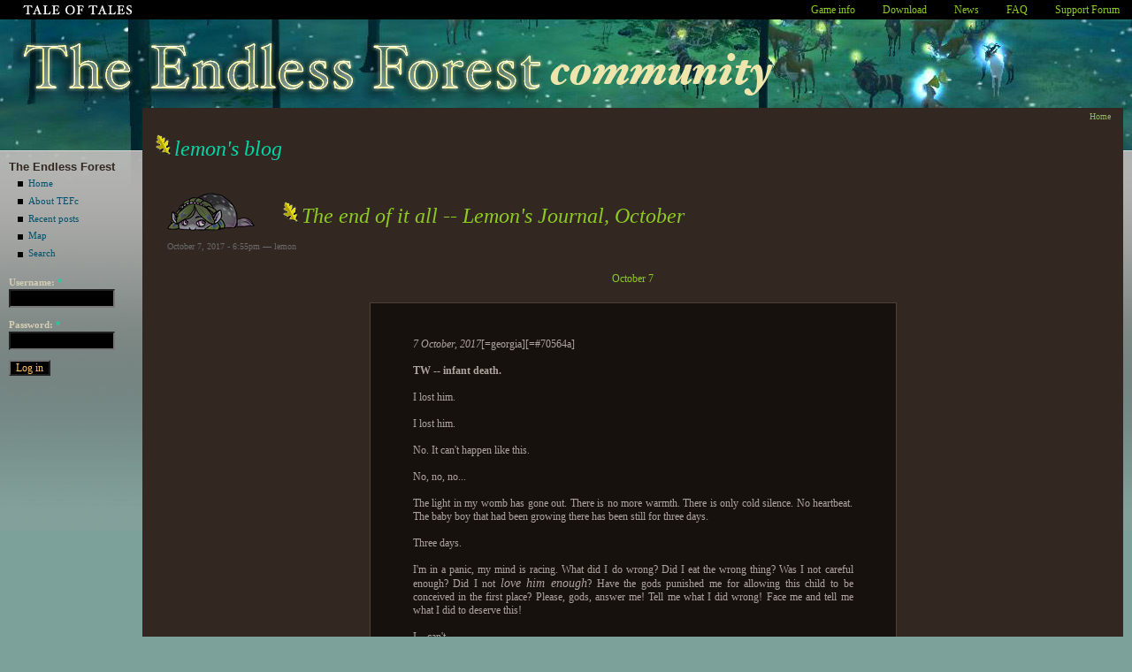

--- FILE ---
content_type: text/html; charset=utf-8
request_url: https://endlessforest.org/community/diaries/lemon
body_size: 8972
content:
<!DOCTYPE html PUBLIC "-//W3C//DTD XHTML 1.0 Strict//EN"
  "http://www.w3.org/TR/xhtml1/DTD/xhtml1-strict.dtd">
<html xmlns="http://www.w3.org/1999/xhtml" xml:lang="en" lang="en" dir="ltr">
  <head>
<meta http-equiv="Content-Type" content="text/html; charset=utf-8" />
    <meta http-equiv="Content-Type" content="text/html; charset=utf-8" />
<link rel="alternate" type="application/rss+xml" title="RSS - lemon&#039;s blog" href="/community/blog/6286/feed" />

<link rel="shortcut icon" href="/community/files/TEF_favicon.ico" type="image/x-icon" />
    <title>lemon's blog | The Endless Forest</title>
    <link type="text/css" rel="stylesheet" media="all" href="/community/modules/aggregator/aggregator.css?O" />
<link type="text/css" rel="stylesheet" media="all" href="/community/modules/node/node.css?O" />
<link type="text/css" rel="stylesheet" media="all" href="/community/modules/system/defaults.css?O" />
<link type="text/css" rel="stylesheet" media="all" href="/community/modules/system/system.css?O" />
<link type="text/css" rel="stylesheet" media="all" href="/community/modules/system/system-menus.css?O" />
<link type="text/css" rel="stylesheet" media="all" href="/community/modules/user/user.css?O" />
<link type="text/css" rel="stylesheet" media="all" href="/community/sites/all/modules/cck/theme/content-module.css?O" />
<link type="text/css" rel="stylesheet" media="all" href="/community/sites/all/modules/cck/modules/fieldgroup/fieldgroup.css?O" />
<link type="text/css" rel="stylesheet" media="all" href="/community/themes/TEF/style.css?O" />
<link type="text/css" rel="stylesheet" media="print" href="/community/themes/TEF/print.css?O" />
        <!--[if lt IE 7]>
      <link type="text/css" rel="stylesheet" media="all" href="/community/themes/TEF/fix-ie.css" />    <![endif]-->
  </head>
  <body class="sidebar-left">

<!-- Layout -->
  <div id="header-region" class="clear-block"><div id="block-block-4" class="clear-block block block-block">


  <div class="content"><a href="http://tale-of-tales.com"><img src="http://endlessforest.org/images/tot_klein.gif" width="136" height="22" style="float:left; margin-left:20px;" /></a></div>
</div>
<div id="block-menu-primary-links" class="clear-block block block-menu">


  <div class="content"><ul class="menu"><li class="leaf first"><a href="http://tale-of-tales.com/TheEndlessForest" title="About The Endless Forest">Game info</a></li>
<li class="leaf"><a href="http://tale-of-tales.com/TheEndlessForest/download.html" title="Download The Endless Forest">Download</a></li>
<li class="leaf"><a href="http://www.endlessforest.org/community/aggregator" title="Tale of Tales blog posts about The Endless Forest">News</a></li>
<li class="leaf"><a href="http://tale-of-tales.com/TheEndlessForest/faq.html" title="Frequently asked questions and answers">FAQ</a></li>
<li class="leaf last"><a href="http://tale-of-tales.com/forum/index.php?c=8" title="Tale of Tales TEF support forums">Support Forum</a></li>
</ul></div>
</div>
</div>

    <div id="wrapper">
    <div id="container" class="clear-block">

      <div id="header">
        <div id="logo-floater">
        <h1><a href="/community/" title=""><img src="/community/themes/TEF/logo.png" alt="" id="logo" /></a></h1>        </div>

                                                    
      </div> <!-- /header -->

              <div id="sidebar-left" class="sidebar">
                    <div id="block-menu-menu-menu" class="clear-block block block-menu">

  <h2>The Endless Forest</h2>

  <div class="content"><ul class="menu"><li class="leaf first"><a href="/community/" title="Welcome to The Endless Forest Community">Home</a></li>
<li class="leaf"><a href="/community/node/27017" title="About TEFc">About TEFc</a></li>
<li class="leaf"><a href="/community/tracker" title="">Recent posts</a></li>
<li class="leaf"><a href="/community/current-map-forest" title="Current map and status of the game">Map</a></li>
<li class="leaf last"><a href="/community/search">Search</a></li>
</ul></div>
</div>
<div id="block-user-0" class="clear-block block block-user">


  <div class="content"><form action="/community/diaries/lemon?destination=blog%2F6286"  accept-charset="UTF-8" method="post" id="user-login-form">
<div><div class="form-item" id="edit-name-wrapper">
 <label for="edit-name">Username: <span class="form-required" title="This field is required.">*</span></label>
 <input type="text" maxlength="60" name="name" id="edit-name" size="15" value="" class="form-text required" />
</div>
<div class="form-item" id="edit-pass-wrapper">
 <label for="edit-pass">Password: <span class="form-required" title="This field is required.">*</span></label>
 <input type="password" name="pass" id="edit-pass"  maxlength="60"  size="15"  class="form-text required" />
</div>
<input type="submit" name="op" id="edit-submit" value="Log in"  class="form-submit" />
<input type="hidden" name="form_build_id" id="form-9008cfd06bcbfa7468b97d7e9edec252" value="form-9008cfd06bcbfa7468b97d7e9edec252"  />
<input type="hidden" name="form_id" id="edit-user-login-block" value="user_login_block"  />

</div></form>
</div>
</div>
        </div>
      
      <div id="center"><div id="squeeze"><div class="right-corner"><div class="left-corner">
          <div class="breadcrumb"><a href="/community/">Home</a></div>                              <h2>lemon's blog</h2>                                                  <div class="clear-block">
            <div class="item-list"></div><div id="node-110576" class="node">

<div class="picture">
  <img src="https://endlessforest.org/community/files/pictures2/picture-6286.png" alt="lemon&#039;s picture" title="lemon&#039;s picture"  /></div>

  <h2><a href="/community/end-it-all-lemon039s-journal-october" title="The end of it all -- Lemon&#039;s Journal, October">The end of it all -- Lemon&#039;s Journal, October</a></h2>

      <span class="submitted">October 7, 2017 - 6:55pm — lemon</span>
  
  <div class="content clear-block">
     <center><a name="top"></a><br />
<a href="#1">October 7</a><br />
<br />
<a name="1"></a><div align=justify style="width:594px;overflow:auto;background:#17110e;border:1px #524036 solid;"><blockquote><br />
<span style="font-style:italic">7 October, 2017</span>[=georgia][=#70564a]<br />
<br />
<b>TW -- infant death.</b><br />
<br />
I lost him.<br />
<br />
I lost him.<br />
<br />
No.  It can't happen like this.  <br />
<br />
No, no, no...<br />
<br />
The light in my womb has gone out.  There is no more warmth.  There is only cold silence.  No heartbeat.  The baby boy that had been growing there has been still for three days.  <br />
<br />
Three days.<br />
<br />
I'm in a panic, my mind is racing.  What did I do wrong?  Did I eat the wrong thing?  Was I not careful enough?  Did I not <i>love him enough</i>?  Have the gods punished me for allowing this child to be conceived in the first place?  Please, gods, answer me!  Tell me what I did wrong!  Face me and tell me what I did to deserve this!<br />
<br />
I... can't... <br />
<br />
How will I tell Walter?  How will I tell Nishi?  <br />
<br />
Oh my god.  I've failed the one thing in the world I wanted most of all.  I've failed you, little one.  I don't know how, but I have.  I had such dreams of you and I.  I had hopes of seeing you in this world, showing you the beauty of it all.  I had wanted to hear your voice, feel the warm press of your skin, knowing that you would be <i>mine</i>.<br />
<br />
And now that will never happen.<br />
<br />
I'm leaving for the human world.  I can't deal with this here.  I need doctors, I need to hear the cold truth of it out loud.  I need to lay in my bed and wrap my arms around myself and cry.  I need to leave this place where everything reminds me of <i>him</i> and of what will not be.<br />
<br />
I should have known it would end like this.  I should have known I was never destined for motherhood.  I should have known.<br />
<br />
Goodbye, little one.  Before I even knew you, I loved you.  I will always love you.   </div>

  <div class="clear-block">
    <div class="meta">
        </div>

          <div class="links"><ul class="links inline"><li class="comment_comments first"><a href="/community/end-it-all-lemon039s-journal-october#comments" title="Jump to the first comment of this posting.">7 comments</a></li>
<li class="node_read_more last"><a href="/community/end-it-all-lemon039s-journal-october" title="Read the rest of The end of it all -- Lemon&#039;s Journal, October.">Read more</a></li>
</ul></div>
      </div>

</div>
<div id="node-110313" class="node">

<div class="picture">
  <img src="https://endlessforest.org/community/files/pictures2/picture-6286.png" alt="lemon&#039;s picture" title="lemon&#039;s picture"  /></div>

  <h2><a href="/community/lemon039s-journal-september-0" title="Lemon&#039;s Journal - September">Lemon&#039;s Journal - September</a></h2>

      <span class="submitted">September 9, 2017 - 5:44am — lemon</span>
  
  <div class="content clear-block">
     <center><a name="top"></a><br />
<a href="#1">September 7</a><br />
<br />
<a name="1"></a><div align=justify style="width:594px;overflow:auto;background:#17110e;border:1px #524036 solid;"><blockquote><br />
<span style="font-style:italic">7 September, 2017</span>[=georgia][=#70564a]<br />
<br />
Where have the days gone?  I'm already in my second trimester, growing rounder by the day.  It's hard to believe there's only one baby in there, but I'm absolutely positive that that's the case.  <br />
<br />
Walter has been sleeping a lot, lately.  I miss him.  When he is around, he brings me poppies.  Almost every day so far.  Every moment he's been able to bring them, he has.  This means something to him.  <i>I</i> mean something to him.  I can feel it, he proves it to me.  We've had a rocky past, but here and now, things are good.  I wish I could prove to everyone that he has been working to turn himself around, but it feels like an impossible task.  <br />
<br />
I don't know if he regrets all of the things he's done, I won't speak for him about that.  But I know he regrets the place those actions have brought him.  I know he understands that he can't go on being the villain.  He isn't built for it.  He learned that a long time ago, when his system of support started to fall away.  When his friends began to disappear, long before I came back and found him in his sorry state. That's about when he started to unravel, I think.  Making threats, exploding in anger. <br />
 He has been suffering for a very long time.  Some say it's all a demon deserves.  I say perpetual punishment is cruel.  It's difficult to forgive, but not impossible.  <br />
<br />
It's difficult to change, but not impossible.<br />
<br />
But I can't change anyone's mind.  It's been made very clear to me.  I've begun to settle into the mindset that my endeavors have been in vain.  Maybe it will always be this way, until the end of his wretched days.  I hope not, but... I don't know, anymore.  My idealistic view of others is beginning to dim.  I see petty hatred and selfish disregard.   </div>

  <div class="clear-block">
    <div class="meta">
        </div>

          <div class="links"><ul class="links inline"><li class="comment_comments first"><a href="/community/lemon039s-journal-september-0#comments" title="Jump to the first comment of this posting.">2 comments</a></li>
<li class="node_read_more last"><a href="/community/lemon039s-journal-september-0" title="Read the rest of Lemon&#039;s Journal - September.">Read more</a></li>
</ul></div>
      </div>

</div>
<div id="node-110269" class="node">

<div class="picture">
  <img src="https://endlessforest.org/community/files/pictures2/picture-6286.png" alt="lemon&#039;s picture" title="lemon&#039;s picture"  /></div>

  <h2><a href="/community/shiva039s-journal-september" title="Shiva&#039;s journal - September">Shiva&#039;s journal - September</a></h2>

      <span class="submitted">September 4, 2017 - 11:21pm — lemon</span>
  
  <div class="content clear-block">
     <style>blockquote {	margin: 1em 3em;	border-left: 0px solid #999;	padding-left: 1em;    font-family: georgia;}</style>--<br />
<br />
<center><a name="top"></a><br />
<a href="#1">September 3</a> - <a href="#2">15</a><br />
<br />
<a name="2"></a><div align=justify style="width:594px;overflow:auto;background:#17110e;border:1px #524036 solid;"><blockquote><br />
<span style="font-style:italic">15 September, 2017</span>[=georgia][=#70564a]<br />
<br />
I met <i>her</i>.  Dark lips, red as blood.  Dark skin, almost black, but shining blue.  Her long curls fell over her shoulders in a tangle, framing her pale face, dotted by the gilded rose which covered her eyes.  A long, sharp horn cut through the rose, rising out from the mysterious flower, pulsing red.  She had legs, lots of them.  And arms, too.  She was beautiful.  Magnificent.<br />
<br />
I waited, keeping my distance, until she motioned for me to sit beside her.  And then I sat, dwarfed by her enormous, elegant figure.  <br />
<br />
Curiously, her pointed fangs glinting through her blood-red smile, she reached out one of her hands and touched me, and I shivered.  My rough coat twitched, and I turned my head to regard her with equal curiosity.  "What are you doing?"  I asked blankly.  A shrug, a tiny roll of one of her many shoulders, a nearly imperceptible motion which said so much.  <br />
<br />
A flutter of courage rolled through me, and I asked her why she had so many limbs.  No one I'd seen so far had more or less than four.  She was a strange complication to what had otherwise seemed a very simple rule of physical form.  Again, a grin and a roll of her shoulder.  I would receive no more answers than that from her.<br />
<br />
---<br />
<br />
Today I woke to the sound of a scuffle, something which immediately sparked my interest.  I moved toward the source of the sound, recognizing a small creature battling something large and ominous, with a void-like face.  Intrigued, I moved closer, and was almost immediately noticed.  The mismatched duo paused in their shenanigans to sniff me over and nod approvingly.   </div>

  <div class="clear-block">
    <div class="meta">
        </div>

          <div class="links"><ul class="links inline"><li class="comment_comments first"><a href="/community/shiva039s-journal-september#comments" title="Jump to the first comment of this posting.">3 comments</a></li>
<li class="node_read_more last"><a href="/community/shiva039s-journal-september" title="Read the rest of Shiva&#039;s journal - September.">Read more</a></li>
</ul></div>
      </div>

</div>
<div id="node-110236" class="node">

<div class="picture">
  <img src="https://endlessforest.org/community/files/pictures2/picture-6286.png" alt="lemon&#039;s picture" title="lemon&#039;s picture"  /></div>

  <h2><a href="/community/s-h-i-v" title="S H I V A">S H I V A</a></h2>

      <span class="submitted">September 2, 2017 - 5:00am — lemon</span>
  
  <div class="content clear-block">
     <center><br />
<a href="http://www.endlessforest.org/community/tracker">Recent</a> - <a href="http://www.endlessforest.org/community/current-map-forest">Map</a><br />
<center><div style="height:540px; width:675px; border: 2px solid #ffffff; overflow:hidden; background: background-attachment:fixed; background:url('http://i.imgur.com/jKzNpmm.png'); padding:50px;"><div style="height:500px; width:315px; overflow:hidden; background: #ffffff; border: 2px solid #ffffff; opacity: 0.6; margin-right: 370px;"><div style="width:312px; height:470px; padding-right:20px; padding:10px; overflow:auto; color: #423129"><span id="one" class="tab" style="display:inline;"><br />
<h3><em>Basics</em></h3><br />
<br />
<h5>Name</h5>Shiva<br />
<br />
<h5>Picto</h5><a href="http://tale-of-tales.com/TheEndlessForest/register/pictogram.php?username=Eliott">Eliott</a><br />
<br />
<h5>Gender</h5>Male <br />
<br />
<h5>Size</h5><a href="https://i.gyazo.com/281f5907cde4251a7d50b77ba6dadee3.jpg">Thirteen</a><br />
<br />
<h5>Set</h5> Orca mask - Antelope horns - Real deer pelt<br />
<br />
<h5>Psychology</h5><br />
Shiva is uneducated and unsocialized.  He is blunt, and often says things even if they are inappropriate.  He is currently in a state of anxiety, feeling unsure of himself in this strange new world.  He is slow to approach others, but a deep curiosity has been urging him to get out and meet some of the strange creatures inhabiting this world.<br />
<br />
<br />
</span><span id="two" class="tab" style="display:none;"><br />
<h3><em>Relationships</em></h3><br />
<br />
<b>X</b> - His savior, creator, the one who brought him back.  Eternally bonded to.<br />
<br />
<b>Grimoire</b> - Had a conversation with him, finds him somewhat intriguing.   </div>

  <div class="clear-block">
    <div class="meta">
        </div>

          <div class="links"><ul class="links inline"><li class="comment_comments first"><a href="/community/s-h-i-v#comments" title="Jump to the first comment of this posting.">18 comments</a></li>
<li class="node_read_more last"><a href="/community/s-h-i-v" title="Read the rest of S H I V A.">Read more</a></li>
</ul></div>
      </div>

</div>
<div id="node-110130" class="node">

<div class="picture">
  <img src="https://endlessforest.org/community/files/pictures2/picture-6286.png" alt="lemon&#039;s picture" title="lemon&#039;s picture"  /></div>

  <h2><a href="/community/positivity-questionnaire" title="Positivity Questionnaire">Positivity Questionnaire</a></h2>

      <span class="submitted">August 22, 2017 - 8:19am — lemon</span>
  
  <div class="content clear-block">
     Let's spread some happiness.  c:  Just a few simple questions to get you thinking about who/what you appreciate within the community.  <br />
<br />
Feel free to answer, everyone is welcomed to.  &lt;3<br />
<br />
1. Who are some of your favorite characters outside your own?  Why do you love them?<br />
<br />
2. Whose art are you most inspired by?<br />
<br />
3. Which player do you feel has been the most helpful or kind?<br />
<br />
4. What's one thing you've never had the courage to say/ask?<br />
<br />
5. What's your favorite plot that you've seen?  Are there any currently going on that you're excited for?<br />
<br />
6. What's your favorite set in the game?<br />
<br />
7. Who's your favorite roleplay partner?  Why?<br />
<br />
8. Which character has your favorite design?<br />
<br />
9. Shout out to any new players you know of!<br />
<br />
10. Say something nice about the last person to complete this questionnaire!   </div>

  <div class="clear-block">
    <div class="meta">
        </div>

          <div class="links"><ul class="links inline"><li class="comment_comments first last"><a href="/community/positivity-questionnaire#comments" title="Jump to the first comment of this posting.">65 comments</a></li>
</ul></div>
      </div>

</div>
<div id="node-110050" class="node">

<div class="picture">
  <img src="https://endlessforest.org/community/files/pictures2/picture-6286.png" alt="lemon&#039;s picture" title="lemon&#039;s picture"  /></div>

  <h2><a href="/community/someone-be-my-guiding-light-pregnancy-blog" title="Someone be my guiding light; pregnancy blog">Someone be my guiding light; pregnancy blog</a></h2>

      <span class="submitted">August 9, 2017 - 1:25am — lemon</span>
  
  <div class="content clear-block">
     <center><div style="width:400px;background-image:url('http://i.imgur.com/sMUFFXG.jpg');background-attachment: fixed;background-position: center;background-repeat: no-repeat;padding:20px;border:8px solid #000;color:#000;background-size: contain;"><br />
<br />
<div style="width:350px;background:#000;padding:15px;height:100%;background-color:rgba(0, 0, 0, 0.55);border:5px solid #000;border-bottom:none;text-align:left;"><div style="width:350px;height:100px;overflow:hidden;"><div style="width:360px;height:100px;padding:5px;overflow:auto;"><center><a href="http://www.endlessforest.org/community/l-e-m-o-n-updates-offline"><img src="http://i.imgur.com/6lMHO2B.png"></a><a href="http://endlessforest.org/community/demon-gazelle"><img src="http://i.imgur.com/Xxdw0uc.png"></a></div></div></div><div style="width:350px;background:#000;padding:15px;height:100%;background-color:rgba(0, 0, 0, 0.55);border:5px solid #000;"><div style="width:300px;text-align:left;"><div style="width:300px;overflow:hidden;"><center><font color=#ffffff style="text-shadow: 1px 1px #000000;"><a class="info">Physical<span> Healthy.   </div>

  <div class="clear-block">
    <div class="meta">
        </div>

          <div class="links"><ul class="links inline"><li class="comment_comments first"><a href="/community/someone-be-my-guiding-light-pregnancy-blog#comments" title="Jump to the first comment of this posting.">19 comments</a></li>
<li class="node_read_more last"><a href="/community/someone-be-my-guiding-light-pregnancy-blog" title="Read the rest of Someone be my guiding light; pregnancy blog.">Read more</a></li>
</ul></div>
      </div>

</div>
<div id="node-110025" class="node">

<div class="picture">
  <img src="https://endlessforest.org/community/files/pictures2/picture-6286.png" alt="lemon&#039;s picture" title="lemon&#039;s picture"  /></div>

  <h2><a href="/community/seeking-fawn-player-1" title="Seeking a fawn player">Seeking a fawn player</a></h2>

      <span class="submitted">August 5, 2017 - 7:14pm — lemon</span>
  
  <div class="content clear-block">
     <center><div style="width:400px; background-color:#181a2b; padding:40px;"><font style="font-size:11px; letter-spacing:2px; line-height:2;" family="georgia" color="#927e66"><p align="justify"><br />
<img src="http://i.imgur.com/BGt7cNb.png"><br />
<br />
Hey guys!  <br />
<br />
Verdalas and I are considering introducing some WalterLemon offspring, and we'd like to see if anyone might be potentially interested in playing a fawn.<br />
<br />
- This would be entirely your character -- gender, personality, design, etc.  The only thing we ask is that we be able to approve the name you choose. <br />
<br />
- The fawn would have two loving and attentive parents -- but given Walter's reputation in the forest, a rough childhood may be in the cards due to influences outside the family circle.  (In other words, be prepared for drama)<br />
<br />
- Roleplay is not a must, but it is welcomed!  <br />
<br />
If you're interested, or if you have any questions, feel free to contact me on Discord at <b>Sparrow#1217</b> or email Verdalas at <b>Demon.gazelle@gmail.com</b>.<br />
<br />
</center><br />
  <br />
</sub></font></font></center></p></div></center>   </div>

  <div class="clear-block">
    <div class="meta">
        </div>

          <div class="links"><ul class="links inline"><li class="comment_comments first last"><a href="/community/seeking-fawn-player-1#comments" title="Jump to the first comment of this posting.">8 comments</a></li>
</ul></div>
      </div>

</div>
<div id="node-109994" class="node">

<div class="picture">
  <img src="https://endlessforest.org/community/files/pictures2/picture-6286.png" alt="lemon&#039;s picture" title="lemon&#039;s picture"  /></div>

  <h2><a href="/community/lemon039s-journal-august" title="Lemon&#039;s Journal - August">Lemon&#039;s Journal - August</a></h2>

      <span class="submitted">August 1, 2017 - 9:21pm — lemon</span>
  
  <div class="content clear-block">
     <style>blockquote {	margin: 1em 3em;	border-left: 0px solid #999;	padding-left: 1em;    font-family: georgia;}</style>--<br />
<br />
<center><a name="top"></a><br />
<a href="#1">August 1</a> - <a href="#2">2</a> - <a href="#3">4</a> - <a href="#4">6</a> - <a href="#5">7</a> - <a href="#6">9</a> - <a href="#7">10</a> - <a href="#8">12</a> - <a href="#9">13</a> - <a href="#10">14</a> - <a href="#11">21</a> - <a href="#12">22</a><br />
<br />
<a name="12"></a><div align=justify style="width:594px;overflow:auto;background:#17110e;border:1px #524036 solid;"><blockquote><br />
<span style="font-style:italic">22 August, 2017</span>[=georgia][=#70564a]<br />
<br />
The first half of the day was uneventful.  I spent some time hanging around Umay, too afraid to approach while she was in the company of Nikhil, until eventually growing bored and wandering off to pray at the twin gods' statues.  After a carefully recited prayer, I plopped down and stretched out, laying over on my side beneath the shade of the ancient statues.<br />
<br />
Crescent found me there, and I spent some time rolling around in his soft fur and mostly being half-asleep, until little Ahn approached and caught my attention.  I got up and said hello to her, after which we talked a little about Walter and then I shared the news of my pregnancy.  She seemed genuinely excited about the prospect of little Lemons running around.  It ended on a positive note, with the two of us curled up cuddling together.<br />
<br />
It wasn't long before I heard <i>her</i> footsteps.<br />
<br />
Kaoori.<br />
<br />
Kaoori was in bright spirits, which only made my heart hurt all the more for the conversation that lay ahead of us.  She covered me in peacock feathers and giggled, running circles around me while I tried to play along and savor these last sweet moments.  Finally, panting and exhausted, we curled up together.  It was time to talk.<br />
<br />
We spoke first about Malikorin and my hesitance to come near him lately.   </div>

  <div class="clear-block">
    <div class="meta">
          <div class="terms"><ul class="links inline"><li class="taxonomy_term_40 first last"><a href="/community/taxonomy/term/40" rel="tag" title="How was your time in the forest?">Diary Entry</a></li>
</ul></div>
        </div>

          <div class="links"><ul class="links inline"><li class="comment_comments first"><a href="/community/lemon039s-journal-august#comments" title="Jump to the first comment of this posting.">10 comments</a></li>
<li class="node_read_more last"><a href="/community/lemon039s-journal-august" title="Read the rest of Lemon&#039;s Journal - August.">Read more</a></li>
</ul></div>
      </div>

</div>
<div id="node-109980" class="node">

<div class="picture">
  <img src="https://endlessforest.org/community/files/pictures2/picture-6286.png" alt="lemon&#039;s picture" title="lemon&#039;s picture"  /></div>

  <h2><a href="/community/r-h-d-m-n-t-h-y-s" title="r h a d a m a n t h y s ;">r h a d a m a n t h y s ;</a></h2>

      <span class="submitted">July 30, 2017 - 6:19pm — lemon</span>
  
  <div class="content clear-block">
     after the d i v i d e ... ;<br />
   </div>

  <div class="clear-block">
    <div class="meta">
          <div class="terms"><ul class="links inline"><li class="taxonomy_term_39 first last"><a href="/community/taxonomy/term/39" rel="tag" title="So tell us about your deer.">Biography</a></li>
</ul></div>
        </div>

          <div class="links"><ul class="links inline"><li class="comment_comments first"><a href="/community/r-h-d-m-n-t-h-y-s#comments" title="Jump to the first comment of this posting.">9 comments</a></li>
<li class="node_read_more last"><a href="/community/r-h-d-m-n-t-h-y-s" title="Read the rest of r h a d a m a n t h y s ;.">Read more</a></li>
</ul></div>
      </div>

</div>
<div id="node-109895" class="node">

<div class="picture">
  <img src="https://endlessforest.org/community/files/pictures2/picture-6286.png" alt="lemon&#039;s picture" title="lemon&#039;s picture"  /></div>

  <h2><a href="/community/deerdre039s-journal-0" title="Deerdre&#039;s Journal ">Deerdre&#039;s Journal </a></h2>

      <span class="submitted">July 19, 2017 - 8:00am — lemon</span>
  
  <div class="content clear-block">
     <center><img src="http://i.imgur.com/ZKhpYcn.png" width=500><br />
<br />
<sub>Image by RiddledRhyme</sub><br />
<br />
<style>blockquote {	margin: 1em 3em;	border-left: 0px solid #999;	padding-left: 1em;    font-family: georgia;}</style>--<br />
<br />
<a name="top"></a><br />
<a href="#1">July 18</a><br />
<br />
<a name="1"></a><div align=justify style="width:594px; overflow:auto; background:#151518; border:1px #555da9 solid;"><blockquote><br />
<span style="font-style:italic">18 June, 2017</span><br />
<br />
Lots has happened.  I been hanging out with Lu and Jude (two-faces) and meeting lots of new creatures.  Some I like.  Some I not like.  Some I really really like.<br />
<br />
I gonna try to keep a journal.  Sometimes I'm forgetting.  Still not talk right a lot, so it's hard to focus.  I talked to a dog thing named Henya, I liked her.  She was shy.  <br />
<br />
I met something called a Mirza that puked blood on me.  Gross but I was impressed.  After that Lu picked me up by my scruff and dunked me in the water because I was too gross for him.  And because I tried to rub the blood-puke on him.<br />
<br />
Mirza had a mom.  Or a dad.  Still not clear on that.  But wishing I had one too.  Lots of adults but... not sure they like me.<br />
<br />
Still unclear what is food and what is "not food".  Thinking maybe everything is food?  But apparently some food is a friend, and you can't eat that.  Ate a potato, that was yuck.  Gave to me by a squirrel that talked?  Thought she looked tasty, but "CAN NOT EAT".<br />
<br />
Found a guy with big antlers (Nikhil).  I remembered seeing him before and I remembered "DON'T TOUCH HIM" but there were no adults, so I went over and touched him.  He was nice, not scary at all.  I tried to fight him and he fought me back.  It's hard to get people to play fight, but it's so much fun?  We fought a bunch and then we sat down and snuggled.  He tried to get up and leave so I followed him a buncha times until finally he said we'd play again tomorrow and he had to go.  He called me 'kid' and promised snacks.   </div>

  <div class="clear-block">
    <div class="meta">
          <div class="terms"><ul class="links inline"><li class="taxonomy_term_40 first last"><a href="/community/taxonomy/term/40" rel="tag" title="How was your time in the forest?">Diary Entry</a></li>
</ul></div>
        </div>

          <div class="links"><ul class="links inline"><li class="comment_comments first"><a href="/community/deerdre039s-journal-0#comments" title="Jump to the first comment of this posting.">3 comments</a></li>
<li class="node_read_more last"><a href="/community/deerdre039s-journal-0" title="Read the rest of Deerdre&#039;s Journal .">Read more</a></li>
</ul></div>
      </div>

</div>
<div class="item-list"><ul class="pager"><li class="pager-current first">1</li>
<li class="pager-item"><a href="/community/diaries/lemon?page=1" title="Go to page 2" class="active">2</a></li>
<li class="pager-item"><a href="/community/diaries/lemon?page=2" title="Go to page 3" class="active">3</a></li>
<li class="pager-item"><a href="/community/diaries/lemon?page=3" title="Go to page 4" class="active">4</a></li>
<li class="pager-item"><a href="/community/diaries/lemon?page=4" title="Go to page 5" class="active">5</a></li>
<li class="pager-item"><a href="/community/diaries/lemon?page=5" title="Go to page 6" class="active">6</a></li>
<li class="pager-item"><a href="/community/diaries/lemon?page=6" title="Go to page 7" class="active">7</a></li>
<li class="pager-item"><a href="/community/diaries/lemon?page=7" title="Go to page 8" class="active">8</a></li>
<li class="pager-item"><a href="/community/diaries/lemon?page=8" title="Go to page 9" class="active">9</a></li>
<li class="pager-next"><a href="/community/diaries/lemon?page=1" title="Go to next page" class="active">next ›</a></li>
<li class="pager-last last"><a href="/community/diaries/lemon?page=9" title="Go to last page" class="active">last »</a></li>
</ul></div>          </div>
          <a href="/community/blog/6286/feed" class="feed-icon"><img src="/community/misc/feed.png" alt="Syndicate content" title="RSS - lemon&#039;s blog" width="16" height="16" /></a>          <div id="footer"></div>
      </div></div></div></div> <!-- /.left-corner, /.right-corner, /#squeeze, /#center -->

      
    </div> <!-- /container -->
  </div>
<!-- /layout -->

    </body>
</html>


--- FILE ---
content_type: text/css
request_url: https://endlessforest.org/community/themes/TEF/style.css?O
body_size: 5459
content:
/** 
 * TEF, for Drupal 5.0
 * Stefan Nagtegaal, iStyledThis [dot] nl
 * Steven Wittens, acko [dot] net`
 *
 * If you use a customized color scheme, you must regenerate it after
 * modifying this file.
 */

/**
 * Generic elements
 */
body {
  margin: 0;
  padding: 0;
  background: #7CA19A url(images/body.jpg) repeat-x; /*#a48a8d */
  font: 12px/150% Verdana;
  color: #d4ceb4;
}

input {
  font: 12px/100% "Verdana";
  color: #191a19;
}

textarea, select {
  font: 12px/160% "Verdana";
  color: #191a19;
}

img.bb-image {
	max-width: 1024px;
}

img.smiley-content{
	border: 0;
	position: relative;
	top: 4px;
}

h1, h2, h3, h4, h5, h6 {
  margin: 0;
  padding: 0;
  font-weight: normal;
  font-family: Georgia, Helvetica, Arial, sans-serif;
}

ul.primary li.active a, ul.primary li.active a:link, ul.primary li.active a:visited, ul.primary li a:hover,
ul.secondary li.active a, ul.secondary li.active a:link, ul.secondary li.active a:visited, ul.secondary li a:hover {
  background: url(images/bg-tab.png) repeat-x 0 50%;
  color: #ffffff;
}

h1 { 
  font-size: 170%;
}

h2 { 
 padding-top:0px;
  font-size: 13px;
  line-height: 110%;
  font-weight:bold;
	color: #322721; /*#1c1613*/
}

#squeeze h2 {
  margin: 0 2em 0 0;  
  padding:16px 0 0 0;
	font: italic 24px "Palatino Linotype", "Book Antiqua", Palatino, serif;
	color: #00d7a7; /* #7451c3 */
}

#squeeze h2:before{
	content: url('http://endlessforest.org/community/themes/TEF/images/leaf.gif');
	padding: 0px 2px 0 0;
}

div#sidebar-left.sidebar h3 {
  font-size: 140%;
  padding-bottom: 6px;
	color: #e0d9a3;
}

h3{
	color: #998176;
	font-size: 150%;
}

h4 {
  font-size: 130%;
}

h5 {  
  font-size: 120%;
}

h6 {
  font-size: 110%;
}

ul, quote, code, fieldset {
  margin: .5em 0;
}

p {
}

a:link, a:visited {
  color: #8dcb22;
  text-decoration: none;
}

a:hover {
  color: #ffffff;
  text-decoration: underline;
}

a:active, a.active {
  color: #889b69;
}

hr {
  margin: 0;
  padding: 0;
  border: none;
  height: 1px;
  background: #000000;
}

ul {
  margin: 0.5em 0 1em 0;
  padding: 0;
}

ul li {
  margin: 0.4em 0 0.4em .5em;
}

ul.pager a{
	color: #67a9a3;
}

ul.menu, .item-list ul {
  margin: 0px 0 0px;
  padding: 0;
}

ul.menu ul, .item-list ul ul {
  margin-left: 0em;
}

ul li, ul.menu li, .item-list ul li, li.leaf {
  margin: 0.15em 0 0.15em .5em;
}

ul li, ul.menu li, .item-list ul li, li.leaf {
  padding: 0 0 .2em 1.5em;
  list-style-type: none;
  list-style-image: none;
  background: transparent url(images/menu-leaf.gif) no-repeat 1px .35em;
}

ul li.expanded {
  background: transparent url(images/menu-expanded.gif) no-repeat 1px .35em;
}

ul li.collapsed {
  background: transparent url(images/menu-collapsed.gif) no-repeat 0px .35em;
}

ul li.leaf a, ul li.expanded a, ul li.collapsed a {
  display: block;
}

ul.inline li {
  background: none;
  margin: 0;
  padding: 0 1em 0 0;
}

fieldset ul.clear-block li {
  margin: 0;
  padding: 0;
  background-image: none;
}

dl {
  margin: 0.5em 0 1em 1.5em;
}

dl dt {
	font-weight: bold;
	color: #00d7a7;
}

dt.profile {
	
}

dl dd {
  margin: 0 0 .5em 1.5em;
}

img, a img {
  border: none;
}

table {
  margin: 1em 0;
  width: 100%;
}

thead th {
  border-bottom: 2px solid #1b1818;
  color: #a5711f;
  font-weight: bold;
}

th a:link, th a:visited {
  color: #919d7f;
}
 
td, th {
  padding: 8px 6px;
}  

tr.even, tr.odd, tbody th {
	border: 0
}

.comment.odd, tr.odd, tr.info {
  background-color: #1b1512;
}

tr.even, .comment.even {
  background-color: #322721;
}

tr.odd td.active {
  background-color: #1b1512;
}

tr.even td.active {
  background-color: #322721; 
}

td.views-field.views-field-last-comment-timestamp.active, {
	font-size: 9px;
}

td.region, td.module, td.container {
  background-color: #223120;
  color: #80cbcb;
	font: italic 24px "Palatino Linotype", "Book Antiqua", Palatino, serif;
	padding: 4px 0px 2px 20px;
}

tr:first-child td.region, tr:first-child td.module, tr:first-child td.container {
}

span.form-required {
  color: #00e29a;
} 
  
span.submitted {
  font-size: 10px;
  color: #696a69;
  padding: 0px 0px;
  }
  
.description {   
  color: #696a69;
}

.compact-link{
	padding-bottom: 10px;
}

.help{
	font: 14px/20px Georgia, "Times New Roman", Times, serif;
	padding: 10px;
}

.messages, .preview {
  margin: .75em 0 .75em;
  padding: .5em 1em;
}

.messages ul {
  margin: 0;
}

img.image.image-preview{
margin-left: auto;
margin-right: auto;	
display: block;
}

.form-checkboxes, .form-radios, .form-checkboxes .form-item, .form-radios .form-item {
  margin: 0.25em 0;
}

#center form {
  margin-bottom: 2em;
}

.form-button, .form-submit {
  margin: 2em 0.5em 1em 0;
}

#watchdog-form-overview .form-submit,
.confirmation .form-submit,
.search-form .form-submit,
.poll .form-submit,
fieldset .form-button, fieldset .form-submit,
.sidebar .form-button, .sidebar .form-submit,
table .form-button, table .form-submit {
  margin: 0; 
}

.box {
  /*margin-left:-25px;margin-right:-25px;makes page flow over sidebars in reply page*/
  margin-bottom: 2.5em;
}

/**
 * Layout
 */
#header-region  {
	background-color: #000;
	height: 22px
}

#header-region .block {
  margin: 0px;
  display: block;
  float: right;
}
#header-region .block img{
	float: left;
	display: block;
	position:absolute;
	left: 0;
	top: 0;
}
#header-region .block-region {
  display: block;
  margin: 0;
  padding: 0;
  position: relative;
  top: 0;
}

#header-region * {
  display: inline;
  line-height: 22px;
  margin-top: 0;
  margin-bottom: 0;
}

#header-region p, #header-region img {
}

#header-region h2 {
  margin: 0 1em 0 0;
}

#header-region h3, #header-region label, #header-region li {
  margin: 0 14px;
  padding: 0;
  background: none;
}

#wrapper {
  
  
}

#wrapper #container {
  margin: 0 auto;
  padding: 0 0 0 0px;
  min-width: 100%;
}

#wrapper #container #header {
  height: 100px;
}

#wrapper #container #header #logo-floater {
  position: absolute;
}

#wrapper #container #header h1, #wrapper #container #header h1 a:link, #wrapper #container #header h1 a:visited {
  line-height: 120px;
  position: relative;
  z-index: 2;
  white-space: nowrap;
}

#wrapper #container #header h1 span {
  font-weight: bold;
}

#wrapper #container #header h1 img {
  padding-top: 16px;
  padding-right: 20px;
  padding-left: 15px;
  float: left;
}

/* With 3 columns, require a minimum width of 1000px to ensure there is enough horizontal space. */
body.sidebars {
  min-width: 980px;
}
/* With 2 columsn, require a minimum width of 800px. */
body.sidebar-left, body.sidebar-right {
  min-width: 900px; 
}

div#sidebar-left.sidebar{
	    font: 11px/150% Verdana;
}
div#sidebar-left.sidebar a{
	color: #007401;
}

/* We must define 100% width to avoid the body being too narrow for near-empty pages */
#wrapper #container #center {
  float: left;
  width: 100%;
}

#center{
	min-width: 800px;
}

/* So we move the #center container over the sidebars to compensate */
body.sidebar-left #center {
  margin-left: -161px;
}
body.sidebar-right #center {
  margin-right: -161px;
}
body.sidebars #center {
  margin: 0 -161px;
}

#squeeze {
min-width: 660px;
padding: 0px 0px 0 20px;
}

/* And add blanks left and right for the sidebars to fill */
body.sidebar-left #squeeze {
  margin-left: 151px;
}
body.sidebar-right #squeeze {
  margin-right: 161px;
}
body.sidebars #squeeze {
  margin: 0 161px;
}

/* We ensure the sidebars are still clickable using z-index */
#wrapper #container .sidebar {
  margin: 60px 0 5em;
  width: 151px;
  float: left;
  z-index: 2;
  position: relative;
}

#wrapper #container .sidebar .block {
  margin: 0 0 10px 0;
}

#sidebar-left .block {
  padding: 0 0px 0 10px;
}

#sidebar-right .block, #sidebar-right .block a {
  padding: 0 0px 0 8px;
  width: 161px;
  	color: #00ffca; 
    font: 11px/150% Verdana;
}

.block .content {
  margin: 3px 0;
}

#sidebar-left .block-region {
  margin: 0 15px 0 0px;
}

#sidebar-right .block-region {
  margin: 0 0px 0 15px;
}

.block-region {
  padding: 1em;
  background: transparent;
  border: 2px dashed #daeebe;
  text-align: center;
  font-size: 1.3em;
}

/* Now we add the backgrounds for the main content shading */
#wrapper #container #center #squeeze {
}

#wrapper #container #center .right-corner {
  position: relative;
  left: 0px;
  top: 0px;
}

#wrapper #container #center .right-corner .left-corner {
  padding: 14px 14px;
  height: 100%;
  min-height: 800px;
	background-color: #322721;
	margin:0 0 0 0px
} 

#wrapper #container #footer {
  float: none;
  clear: both;
  text-align: center;
  /*margin: 4em 0 -3em;
  color: #000000;*/
}

#footer { 
  color: #3d3d3d;
  margin: 0;
  padding: 0;
  width: 100%;
  display: block;
} 

#wrapper #container .breadcrumb {
  float:right;
  margin-top: -13px;
}

body.sidebar-left  #footer {
}

body.sidebar-right #footer {
}

body.sidebars #footer {
  margin: 0 -151px;
}

/**
 * Header
 */
#wrapper #container #header h1, #wrapper #container #header h1 a:link, #wrapper #container #header h1 a:visited {
  color: #000000;
  font-weight: normal;
  text-shadow: #68aa30 0px 1px 3px;
}

#wrapper #container #header h1 a:hover {
  text-decoration: none;
}

#wrapper #container .breadcrumb {
  font-size: 10px;
}

#wrapper #container .breadcrumb, #wrapper #container .breadcrumb a {
  color: #91b65f;
}

#mission {
  padding: 1em;
  border: 1px solid #e8fae4;
  margin-bottom: 2em;
}

/**
 * Primary navigation
 */
ul.primary-links {
  margin: 0;
  padding: 0;
  float: right;
  position: relative;
  z-index: 4;
}

ul.primary-links li {
  margin: 0;
  padding: 0;
  float: left;
  background-image: none;
}

ul.primary-links li a, ul.primary-links li a:link, ul.primary-links li a:visited {
  display: block;
  margin: 0 1em;
  padding: .75em 0 0;
  color: #ffffff;
  background: transparent url(images/bg-navigation-item.png) no-repeat 50% 0;
}

ul.primary-links li a:hover, ul.primary-links li a.active {
  color: #ffffff;
  background: transparent url(images/bg-navigation-item-hover.png) no-repeat 50% 0;
}

/**
 * Secondary navigation
 */
ul.secondary-links {
  margin: 0;
  padding: 18px 0 0;
  float: right;
  clear: right;
  position: relative;
  z-index: 4;
}

ul.secondary-links li {
  margin: 0;
  padding: 0;
  float: left;
  background-image: none;
}

ul.secondary-links li a, ul.secondary-links li a:link, ul.secondary-links li a:visited {
  display: block;
  margin: 0 1em;
  padding: .75em 0 0;
  color: #dfe7d1;
  background: transparent;
}

ul.secondary-links li a:hover, ul.secondary-links li a.active {
  color: #dfe7d1;
  background: transparent;
}

/**
 * Local tasks
 */
ul.primary, ul.primary li, ul.secondary, ul.secondary li {
  border: 0;
  background: none;
  margin: 0;
  padding: 0;
}

#tabs-wrapper {
  margin: 0;
  padding: 6px 0;
  border-bottom: 1px solid #f0f2ec;
  position: relative;
	border-color: #1b1818;
}
ul.primary {
  padding: 10px 0 10px 0;
  float: left;
}
ul.secondary {
  clear: both;
  text-align: left;
  border-bottom: 1px solid #1b1818;
  margin: -0.2em -26px 1em;
  padding: 0 26px 0.6em;
}
h2.with-tabs {
  margin: 0 2em 0 0;  
  padding: 0;
	font: italic 24px "Palatino Linotype", "Book Antiqua", Palatino, serif;
}

ul.primary li a, ul.primary li.active a, ul.primary li a:hover, ul.primary li a:visited,
ul.secondary li a, ul.secondary li.active a, ul.secondary li a:hover, ul.secondary li a:visited {
  border: 0;
  background: transparent;
  padding: 4px 1em;
  margin: 0 0 0 1px;
  height: auto;
  text-decoration: none;
  position: relative;
  top: -1px;
}
ul.primary li.active a, ul.primary li.active a:link, ul.primary li.active a:visited, ul.primary li a:hover,
ul.secondary li.active a, ul.secondary li.active a:link, ul.secondary li.active a:visited, ul.secondary li a:hover {
  background: url(images/bg-tab.png) repeat-x 0 50%;
  color: #ffffff;
}
ul.primary li.active a,
ul.secondary li.active a {
  font-weight: bold;
} 

/**
 * Nodes & comments
 */
.node {
  border-bottom: 1px solid #67a9a3;
  padding: 14px;
  margin:0; 
  margin-top: 16px;
}
 
ul.links li, ul.inline li {
  margin:0;
  padding-left: 0;
  padding-right: 1em;
  background: none;
}

.node .links, .comment .links {
  text-align: right;
}

.node .links ul.links li, .comment .links ul.links li {}
.terms ul.links li {
  margin-left: 0;
  margin-right: 0;
  padding-right: 0;
  padding-left: 1em;
}


.new {
  color: #00e29a;
  font-size: 0.92em;
  font-weight: bold;
  float: right;
}

.terms {
display: none;
}

.preview .node, .preview .comment, .sticky {
  margin: 0;
  padding: 0.5em 0;
  border: 0;
  background: 0;
}

.sticky {
  padding: 1em;
  background-color: #1c1613;
  margin: 2em 0;
}

#comments {
  position: relative;
} 

#comments h2.comments {
  padding: 10px 25px; 
  
}
 
.comment {
  margin: 0 0px;
  padding: 10px 20px 10px 50px;
  /*margin-left:-25px;margin-right:-25px;makes page flow over sidebars in reply page*/
  border-bottom: 4px solid;
  border-bottom-color: #571655;
	border-top: 4px solid #3a4031;
}

.indented {
  margin-left: 25px;
}

.comment h3 a.active {
  color: #191a19;
}

.node .content, .comment .content {
}

.node .content{
	margin: 0 50px
}

.content {
padding: 0px;
}

/**
 * Aggregator.module
 */
#aggregator {
  margin-top: 1em;
}
#aggregator .feed-item-title {
  font-size: 160%;
  line-height: 130%;
}
#aggregator .feed-item {
  border-bottom: 1px solid #67a9a3;
  margin: 0;
  padding: 1.5em 31px;
	border-color: #004f82;
}
#aggregator .feed-item-categories {
  font-size: 0.92em;
}
#aggregator .feed-item-meta {
  font-size: 0.92em;
  color: #696a69;
}

/**
 * Color.module
 */
#palette .form-item {
  border: 1px solid #5a9767;
}
#palette .item-selected {
  background: #4b423d repeat-x 0 0;
  border: 1px solid #ebf4de;
}

/**
 * Menu.module
 */
tr.odd td.menu-disabled {
}
tr.even td.menu-disabled {
}
td.menu-disabled {
  opacity: 0.5;
}

/**
 * Poll.module
 */
.poll .bar {
  background: #000000 url(images/bg-bar-white.png) repeat-x 0 0;
  border: solid #979797;
  border-width: 0 1px 1px;
}

.poll .bar .foreground {
  background: #adc984 url(images/bg-bar.png) repeat-x 0 100%;
}

.poll .percent {
  font-size: .9em;
}

/**
 * Autocomplete.
 */
#autocomplete li {
  cursor: default;
  padding: 2px;
  margin: 0;
}

/**
 * Collapsible fieldsets
 */
fieldset {
  margin: 1em 0;
  padding: 1em;
  border: 1px solid #65813b;
  background: #000000 repeat-x 0 0;
  max-width:600px;
}

html.js fieldset.collapsed {
  background: transparent;
  padding-top: 0;
  padding-bottom: .6em;
}

html.js fieldset.collapsible legend a {
  padding-left: 2em;
  background: url(images/menu-expanded.gif) no-repeat 0% 50%;
}

html.js fieldset.collapsed legend a {
  background: url(images/menu-collapsed.gif) no-repeat 0% 50%;
}

/**
 * Syndication icons and block
 */
#block-node-0 h2 {
  float: left;
  padding-right: 20px;
}

#block-node-0 img, .feed-icon {
  float: right;
  padding-top: 4px;
}

#block-node-0 .content {
  clear: right;
}

/**
 * Login Block
 */
#user-login-form {
  text-align: left;
}
#user-login-form ul {
  text-align: left;
}


/**
 * Admin Styles
 */
div.admin-panel,
div.admin-panel .description,
div.admin-panel .body,
div.admin,
div.admin .left,
div.admin .right,
div.admin .expert-link,
div.item-list,
.menu {
  margin: 0;
  padding: 0;
}

div.admin-panel, 
div.admin-panel .description,
div.admin-panel .body,
div.admin,
div.admin .left,
div.admin .right,
div.admin .expert-link,
div.item-list,
.menu {
  margin: 0;
  padding: 0;
}

div.admin{
	min-width:800px;
}

div.admin .left {
  float: left;
  width: 48%;
}
div.admin .right {
  float: right;
  width: 48%;
}
 
div.admin-panel {
  padding: 1em 1em 1.5em;
}
div.admin-panel .description {
  margin-bottom: 8px;
  font-size: 12px;
	color: #b8756e;
}
div.admin-panel dl {
  margin: 0;
	background-color: #270406;
	padding: 20px
}
div.admin-panel dd {
  color: #696a69;
  font-size: 0.92em;
  line-height: 1.3em;
  margin-top: -.2em;
  margin-bottom: .65em;
}

admin-list{
	
}

table.system-status-report th {
  border-color: #000000;
}

#autocomplete li.selected, tr.selected td, tr.selected td.active {
  background: #6a9915;
  color: #ffffff;
}

tr.selected td a:link, tr.selected td a:visited, tr.selected td a:active {
  color: #e4ebd6;
}

/**
 * CSS support
 */
span.clear {
  display: block;
  clear: both;
  height: 1px;
  line-height: 0px;
  font-size: 0px;
  margin-bottom: -1px;
}

/*******************************************************************
 *                                        *
 *******************************************************************/

/**
 * Generic elements.
 */
.messages {
  background-color: #b0e5d0;
}

.preview {
  background-color: #231b17;
  border: 1px solid #e5e58f;
}

div.status {
  color: #009b6a;
  border-color: #c7f2c8;
  border: 1px solid;
} 

div.error {
  color: #c52020;
}

.form-item input.error, .form-item textarea.error {
  border: 1px solid #c52020;
  color: #494949;
}

/**
 * Watchdog.module
 */
tr.watchdog-user {
  background-color: #fcf9e5;
}

tr.watchdog-user td.active {
  background-color: #fbf5cf;
}

tr.watchdog-content {
  background-color: #fefefe;
}

tr.watchdog-content td.active {
  background-color: #f5f5f5;
}

tr.watchdog-warning {
  background-color: #fdf5e6;
}

tr.watchdog-warning td.active {
  background-color: #fdf2de;
}

tr.watchdog-error {
  background-color: #fbe4e4;
}

tr.watchdog-error td.active {
  background-color: #fbdbdb;
}
tr.watchdog-page-not-found, tr.watchdog-access-denied {
  background: #d7ffd7;
}
tr.watchdog-page-not-found td.active, tr.watchdog-access-denied td.active {
  background: #c7eec7;
}

/**
 * Status report colors.
 */
table.system-status-report tr.error, table.system-status-report tr.error th {
  background-color: #fcc;
  border-color: #ebb;
  color: #200;
}
table.system-status-report tr.warning, table.system-status-report tr.warning th {
  background-color: #ffd;
  border-color: #eeb;
}
table.system-status-report tr.ok, table.system-status-report tr.ok th {
  background-color: #dfd;
  border-color: #beb;
}


/*added by ToT*/

#userID {
float:right;
}

#TEFpictogram {
}


.node .picture{
width:100px;
margin:0px;
padding:0 30px 0 0;
float:left; 
}

.node .picture img, .picture img{
	margin: 6px 20px 4px 0px;
	/*border: solid 4px black;*/

}

.comment .picture {
width:100px;
margin:0px;
padding:10px;
float:left;
}

.node .content p{
}
 
.comment .content {
margin-left:150px;
}

.node .submitted {
clear: both;
display: block;
}

.comment .submitted { 
 width:240px;
 text-align:right;
} 

.comment .clear-block H3 {
display:none;/*hide copmment title*/
}

.clear-block{
	margin:0;
	padding: 0px 0;
}

/*ToT Gallery*/

.ToTGalleryPage {
margin-top:10px;
text-align:center;
}


.ToTGalleryImageThumb {
background-color:#f0f0f0;
width:160px;
height:160px;
margin:1px;
float:left;
text-align:center;
padding:4px;
}

.ToTGalleryAddImage {
background-color:#f0f0f0;
/*float:none;*/
/*height:30px;*/
padding:10px;
margin:1px;
font-size:24px;
clear:both;
text-align:center;
}

.ToTYoungestDeer {
text-align:center;
padding-bottom: 6px;
}

.forum-topic-navigation {
display:none; 
} 

#forum, #comments {
	margin: 0 -10px 0 -10px;
}
#forum td.forum .name{
	font: 14px Georgia, "Times New Roman", Times, serif;  
}
 
#forum td.forum div{
	padding: 0;
	margin: 0;
}

#forum td.forum .description {   
	font: normal normal 12px/16px Georgia, "Times New Roman", Times, serif;
	color: #aa8470;
}  

#forum td.last-reply, #forum td.created{
	font-size: 10px;
}
  

.comment div.links {
	padding:0 0 0 10px;
	margin: 0 0px 0 0px; 
	float:right;
	background-color: #000000;
	position:relative;
	top: -8px;
}
 
div#sidebar-left.sidebar ul.menu a{
	  color: #00536c;
} /* #712176 */

tr.even {
	border: 0;
} 

div#block-forum-0, div#block-cart-0{
	width: 150px;
	overflow:hidden;
	color: #322721;
}
div#block-forum-0 a{
	color: #006c04; 
}

div#block-user-1.clear-block.block.block-user a{
	color: #00d7a7; 
} /* #007c89 */

div#block-cart-0 a{
	color: #3a7f00;
	font-weight:bold;
}

input, textarea{
	background-color:#000000;
	color: #ffc161;
}
.tips{
	font: normal normal 10px/13px Arial, Helvetica, Geneva, sans-serif;
}

textarea{
  margin: 1em 0;
  padding: 1em;
  background: #231b17 repeat-x 0 0;
  max-width:600px;
   font: 11px/150% Verdana;
  color: #d4ceb4;
}

div.node object#serverstatus{
	position: relative;
	left:-34px;
	margin-bottom:30px;
}

div#tracker{
	
}

blockquote{
	border-left: 2px solid #72594b; 
	padding: 12px;
	font: 12px/15px "Courier New", Courier, mono;
	color: #ada49f;
}

i {
	font-family: Georgia, "Times New Roman", Times, serif;
	font-size: larger}
